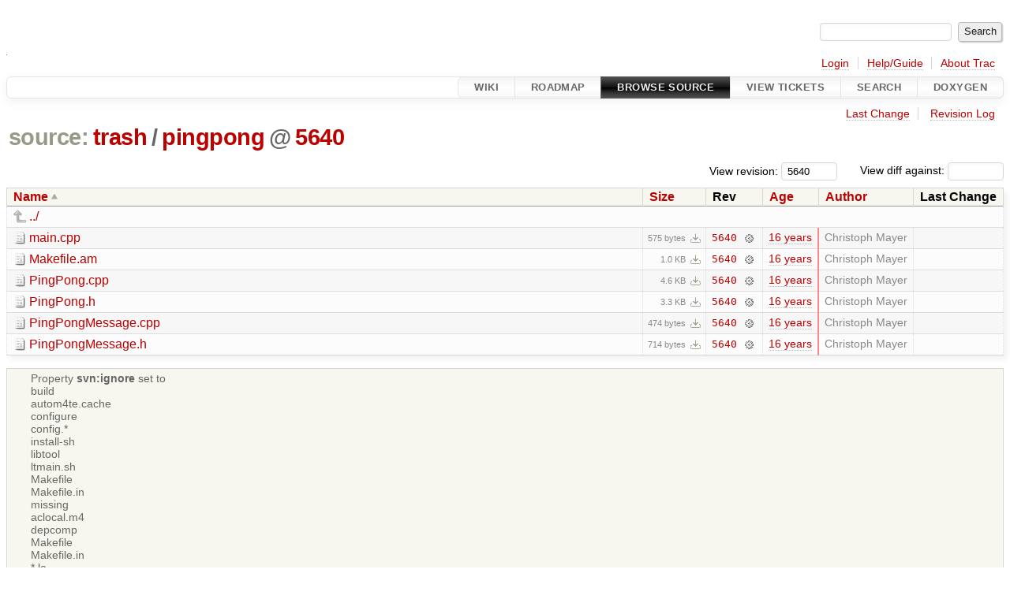

--- FILE ---
content_type: text/html;charset=utf-8
request_url: http://ariba-underlay.org/browser/trash/pingpong?rev=5640
body_size: 3770
content:


<!DOCTYPE html>
<html lang="en-US">   <head>
    <!-- # block head (placeholder in theme.html) -->
        <!-- # block head (content inherited from layout.html) -->
    <title>
pingpong in trash          – Ariba - Overlay-based Virtual Network Substrate

    </title>

    <meta http-equiv="Content-Type" content="text/html; charset=UTF-8" />
    <meta http-equiv="X-UA-Compatible" content="IE=edge" />
    <!--[if IE]><script>
        if (/^#__msie303:/.test(window.location.hash))
        window.location.replace(window.location.hash.replace(/^#__msie303:/, '#'));
        </script><![endif]-->

    <link rel="start"  href="/wiki" />
    <link rel="search"  href="/search" />
    <link rel="help"  href="/wiki/TracGuide" />
    <link rel="stylesheet"  href="/chrome/common/css/trac.css" type="text/css" />
    <link rel="stylesheet"  href="/chrome/common/css/browser.css" type="text/css" />
    <link rel="icon"  href="/chrome/site/ariba.ico" type="image/x-icon" />
    <link rel="up"  href="/browser/trash?order=name&amp;rev=5640" title="Parent directory" />
    <noscript>
      <style>
        .trac-noscript { display: none !important }
      </style>     </noscript>
    <link type="application/opensearchdescription+xml" rel="search"
          href="/search/opensearch"
          title="Search Ariba - Overlay-based Virtual Network Substrate"/>
    <script src="/chrome/common/js/jquery.js"></script>
    <script src="/chrome/common/js/babel.js"></script>
    <script src="/chrome/common/js/trac.js"></script>
    <script src="/chrome/common/js/search.js"></script>
    <script src="/chrome/common/js/folding.js"></script>
    <script src="/chrome/common/js/expand_dir.js"></script>
    <script src="/chrome/common/js/keyboard_nav.js"></script>
    <script>
      jQuery(function($) {
        $(".trac-autofocus").focus();
        $(".trac-target-new").attr("target", "_blank");
        if ($.ui) { /* is jquery-ui added? */
          $(".trac-datepicker:not([readonly])")
            .prop("autocomplete", "off").datepicker();
          // Input current date when today is pressed.
          var _goToToday = $.datepicker._gotoToday;
          $.datepicker._gotoToday = function(id) {
            _goToToday.call(this, id);
            this._selectDate(id)
          };
          $(".trac-datetimepicker:not([readonly])")
            .prop("autocomplete", "off").datetimepicker();
        }
        $(".trac-disable").disableSubmit(".trac-disable-determinant");
        setTimeout(function() { $(".trac-scroll").scrollToTop() }, 1);
        $(".trac-disable-on-submit").disableOnSubmit();
      });
    </script>
    <!--   # include 'site_head.html' (layout.html) -->
    <!--   end of site_head.html -->
    <!-- # endblock head (content inherited from layout.html) -->


    <meta name="ROBOTS" content="NOINDEX" />
    <script>
      jQuery(function($) {
        $(".trac-toggledeleted").show().click(function() {
                  $(this).siblings().find(".trac-deleted").toggle();
                  return false;
        }).click();
        $("#jumploc input").hide();
        $("#jumploc select").change(function () {
          this.parentNode.parentNode.submit();
        });

          /* browsers using old WebKits have issues with expandDir... */
          var webkit_rev = /AppleWebKit\/(\d+)/.exec(navigator.userAgent);
          if ( !webkit_rev || (521 - webkit_rev[1]).toString()[0] == "-" )
            enableExpandDir(null, $("table.dirlist tr"), {
                action: 'inplace',
                range_min_secs: '63384971068',
                range_max_secs: '63384971068'
            });
      });
    </script>
    <!-- # endblock head (placeholder in theme.html) -->
  </head> 
  <body>
    <!-- # block body (content inherited from theme.html) -->
    <!--   # include 'site_header.html' (theme.html) -->
    <!--   end of site_header.html -->

    <div id="banner">
      <div id="header">
        <a id="logo"
           href="https://i72projekte.tm.kit.edu/trac/spovnet-base">
          <img  alt="" height="1" src="/chrome/site/itmlogozit.png" width="1" /></a>


      </div>
      <form id="search" action="/search" method="get">
        <div>
          <label for="proj-search">Search:</label>
          <input type="text" id="proj-search" name="q" size="18"
                  value="" />
          <input type="submit" value="Search" />
        </div>
      </form>
          <div id="metanav" class="nav">
      <ul><li  class="first"><a href="/login">Login</a></li><li ><a href="/wiki/TracGuide">Help/Guide</a></li><li  class="last"><a href="/about">About Trac</a></li></ul>
    </div>

    </div>
        <div id="mainnav" class="nav">
      <ul><li  class="first"><a href="/wiki">Wiki</a></li><li ><a href="/roadmap">Roadmap</a></li><li  class="active"><a href="/browser">Browse Source</a></li><li ><a href="/report">View Tickets</a></li><li ><a href="/search">Search</a></li><li  class="last"><a href="/doxygen">Doxygen</a></li></ul>
    </div>


    <div id="main"
         >
      <div id="ctxtnav" class="nav">
        <h2>Context Navigation</h2>
        <ul>
          <li  class="first"><a href="/changeset/2409/trash/pingpong">Last Change</a></li>
          <li  class="last"><a href="/log/trash/pingpong?rev=5640">Revision Log</a></li>
        </ul>
        <hr />
      </div>

      

      

      <!-- # block content (placeholder in theme.html) -->
    <div id="content" class="browser">

      <h1>


<a class="pathentry first" href="/browser?order=name&amp;rev=5640"
   title="Go to repository root">source:</a>
<a class="pathentry" href="/browser/trash?order=name&amp;rev=5640"
   title="View trash">trash</a><span class="pathentry sep">/</span><a class="pathentry" href="/browser/trash/pingpong?order=name&amp;rev=5640"
   title="View pingpong">pingpong</a><span class="pathentry sep">@</span>
<a class="pathentry" href="/changeset/5640/"
   title="View changeset 5640">5640</a>
<br style="clear: both" />
      </h1>

      <div id="diffrev">
        <form action="/changeset" method="get">
          <div>
            <label title="Show the diff against a specific revision">
              View diff against:
              <input type="text" name="old" size="6"/>
              <input type="hidden" name="old_path" value="/trash/pingpong"/>
              <input type="hidden" name="new" value="5640"/>
              <input type="hidden" name="new_path" value="/trash/pingpong"/>
            </label>
          </div>
        </form>
      </div>

      <div id="jumprev">
        <form action="/browser/trash/pingpong" method="get">
          <div>
            <label for="rev"
                   title="Hint: clear the field to view latest revision">
              View revision:</label>
            <input type="text" id="rev" name="rev" value="5640"
                   size="6" />
          </div>
        </form>
      </div>

      <div class="trac-tags">
      </div>
      <table class="listing dirlist" id="dirlist">



<thead>
  <tr>


<th  class="asc">
  <a title="Sort by name (descending)"
     href="/browser/trash/pingpong?desc=1&amp;rev=5640">Name</a>
</th>

<th >
  <a title="Sort by size (ascending)"
     href="/browser/trash/pingpong?order=size&amp;rev=5640">Size</a>
</th>
    <th class="rev">Rev</th>

<th >
  <a title="Sort by date (ascending)"
     href="/browser/trash/pingpong?order=date&amp;rev=5640">Age</a>
</th>

<th >
  <a title="Sort by author (ascending)"
     href="/browser/trash/pingpong?order=author&amp;rev=5640">Author</a>
</th>
    <th class="change">Last Change</th>
  </tr>
</thead>
        <tbody>
          <tr class="even">
            <td class="name" colspan="6">
              <a class="parent" title="Parent Directory"
                 href="/browser/trash?order=name&amp;rev=5640">../</a>
            </td>
          </tr>



<tr class="odd">
  <td class="name">
    <a class="file"
       title="View File"
       href="/browser/trash/pingpong/main.cpp?rev=5640">main.cpp</a>
  </td>
  <td class="size">
    <span title="575 bytes">575 bytes</span>
    <a href="/export/5640/trash/pingpong/main.cpp"
       class="trac-rawlink"
       title="Download">&#8203;</a>
  </td>
  <td class="rev">
    <a title="View Revision Log"
       href="/log/trash/pingpong/main.cpp?rev=5640">5640</a>
    <a title="View Changeset" class="chgset"
       href="/changeset/5640/">&nbsp;</a>
  </td>
  <td class="age"
       style="border-color: rgb(255,136,136)">
    <a class="timeline" href="/timeline?from=2009-08-04T10%3A24%3A28%2B02%3A00&amp;precision=second" title="See timeline at Aug 4, 2009, 10:24:28 AM">16 years</a>
  </td>
  <td class="author"><span class="trac-author">Christoph Mayer</span></td>
  <td class="change">
    
  </td>
</tr>
<tr class="even">
  <td class="name">
    <a class="file"
       title="View File"
       href="/browser/trash/pingpong/Makefile.am?rev=5640">Makefile.am</a>
  </td>
  <td class="size">
    <span title="1038 bytes">1.0 KB</span>
    <a href="/export/5640/trash/pingpong/Makefile.am"
       class="trac-rawlink"
       title="Download">&#8203;</a>
  </td>
  <td class="rev">
    <a title="View Revision Log"
       href="/log/trash/pingpong/Makefile.am?rev=5640">5640</a>
    <a title="View Changeset" class="chgset"
       href="/changeset/5640/">&nbsp;</a>
  </td>
  <td class="age"
       style="border-color: rgb(255,136,136)">
    <a class="timeline" href="/timeline?from=2009-08-04T10%3A24%3A28%2B02%3A00&amp;precision=second" title="See timeline at Aug 4, 2009, 10:24:28 AM">16 years</a>
  </td>
  <td class="author"><span class="trac-author">Christoph Mayer</span></td>
  <td class="change">
    
  </td>
</tr>
<tr class="odd">
  <td class="name">
    <a class="file"
       title="View File"
       href="/browser/trash/pingpong/PingPong.cpp?rev=5640">PingPong.cpp</a>
  </td>
  <td class="size">
    <span title="4741 bytes">4.6 KB</span>
    <a href="/export/5640/trash/pingpong/PingPong.cpp"
       class="trac-rawlink"
       title="Download">&#8203;</a>
  </td>
  <td class="rev">
    <a title="View Revision Log"
       href="/log/trash/pingpong/PingPong.cpp?rev=5640">5640</a>
    <a title="View Changeset" class="chgset"
       href="/changeset/5640/">&nbsp;</a>
  </td>
  <td class="age"
       style="border-color: rgb(255,136,136)">
    <a class="timeline" href="/timeline?from=2009-08-04T10%3A24%3A28%2B02%3A00&amp;precision=second" title="See timeline at Aug 4, 2009, 10:24:28 AM">16 years</a>
  </td>
  <td class="author"><span class="trac-author">Christoph Mayer</span></td>
  <td class="change">
    
  </td>
</tr>
<tr class="even">
  <td class="name">
    <a class="file"
       title="View File"
       href="/browser/trash/pingpong/PingPong.h?rev=5640">PingPong.h</a>
  </td>
  <td class="size">
    <span title="3339 bytes">3.3 KB</span>
    <a href="/export/5640/trash/pingpong/PingPong.h"
       class="trac-rawlink"
       title="Download">&#8203;</a>
  </td>
  <td class="rev">
    <a title="View Revision Log"
       href="/log/trash/pingpong/PingPong.h?rev=5640">5640</a>
    <a title="View Changeset" class="chgset"
       href="/changeset/5640/">&nbsp;</a>
  </td>
  <td class="age"
       style="border-color: rgb(255,136,136)">
    <a class="timeline" href="/timeline?from=2009-08-04T10%3A24%3A28%2B02%3A00&amp;precision=second" title="See timeline at Aug 4, 2009, 10:24:28 AM">16 years</a>
  </td>
  <td class="author"><span class="trac-author">Christoph Mayer</span></td>
  <td class="change">
    
  </td>
</tr>
<tr class="odd">
  <td class="name">
    <a class="file"
       title="View File"
       href="/browser/trash/pingpong/PingPongMessage.cpp?rev=5640">PingPongMessage.cpp</a>
  </td>
  <td class="size">
    <span title="474 bytes">474 bytes</span>
    <a href="/export/5640/trash/pingpong/PingPongMessage.cpp"
       class="trac-rawlink"
       title="Download">&#8203;</a>
  </td>
  <td class="rev">
    <a title="View Revision Log"
       href="/log/trash/pingpong/PingPongMessage.cpp?rev=5640">5640</a>
    <a title="View Changeset" class="chgset"
       href="/changeset/5640/">&nbsp;</a>
  </td>
  <td class="age"
       style="border-color: rgb(255,136,136)">
    <a class="timeline" href="/timeline?from=2009-08-04T10%3A24%3A28%2B02%3A00&amp;precision=second" title="See timeline at Aug 4, 2009, 10:24:28 AM">16 years</a>
  </td>
  <td class="author"><span class="trac-author">Christoph Mayer</span></td>
  <td class="change">
    
  </td>
</tr>
<tr class="even">
  <td class="name">
    <a class="file"
       title="View File"
       href="/browser/trash/pingpong/PingPongMessage.h?rev=5640">PingPongMessage.h</a>
  </td>
  <td class="size">
    <span title="714 bytes">714 bytes</span>
    <a href="/export/5640/trash/pingpong/PingPongMessage.h"
       class="trac-rawlink"
       title="Download">&#8203;</a>
  </td>
  <td class="rev">
    <a title="View Revision Log"
       href="/log/trash/pingpong/PingPongMessage.h?rev=5640">5640</a>
    <a title="View Changeset" class="chgset"
       href="/changeset/5640/">&nbsp;</a>
  </td>
  <td class="age"
       style="border-color: rgb(255,136,136)">
    <a class="timeline" href="/timeline?from=2009-08-04T10%3A24%3A28%2B02%3A00&amp;precision=second" title="See timeline at Aug 4, 2009, 10:24:28 AM">16 years</a>
  </td>
  <td class="author"><span class="trac-author">Christoph Mayer</span></td>
  <td class="change">
    
  </td>
</tr>
        </tbody>
      </table>
      <table id="info">
        <tr>
          <td colspan="2">
            <ul class="props">
              <li>
Property                 <strong>svn:ignore</strong>
 set to                 <br />build<br />autom4te.cache<br />configure<br />config.*<br />install-sh<br />libtool<br />ltmain.sh<br />Makefile<br />Makefile.in<br />missing<br />aclocal.m4<br />depcomp<br />Makefile<br />Makefile.in<br />*.lo<br />.deps<br />.libs<br />.*<br />
              </li>
            </ul>
          </td>
        </tr>
      </table>
      <div id="anydiff">
        <form action="/diff" method="get">
          <div class="buttons">
            <input type="hidden" name="new_path"
                   value="/trash/pingpong" />

            <input type="hidden" name="old_path"
                   value="/trash/pingpong" />

            <input type="hidden" name="new_rev"
                   value="5640" />
            <input type="hidden" name="old_rev"
                   value="5640" />
            <input type="submit" value="View changes..."
                   title="Select paths and revs for Diff" />
          </div>
        </form>
      </div>

<div class="trac-help">
  <strong>Note:</strong>
 See   <a href="/wiki/TracBrowser">TracBrowser</a>
 for help on using the repository browser.
</div>
    </div>
        <!-- # block content (content inherited from layout.html) -->
    <script type="text/javascript">
      jQuery("body").addClass("trac-has-js");
    </script>
    <!-- # endblock content (content inherited from layout.html) -->

      <!-- # endblock content (placeholder in theme.html) -->
    </div>

    <div id="footer"><hr/>
      <a id="tracpowered" href="https://trac.edgewall.org/"
         ><img src="/chrome/common/trac_logo_mini.png" height="30"
               width="107" alt="Trac Powered"/></a>
      <p class="left">
Powered by         <a href="/about"><strong>Trac 1.6</strong></a>
        <br />
 By         <a href="http://www.edgewall.org/">Edgewall Software</a>
.      </p>
      <p class="right">Visit the Trac open source project at<br /><a href="http://trac.edgewall.org/">http://trac.edgewall.org/</a></p>
    </div>
    <!--   # include 'site_footer.html' (theme.html) -->
    <!--   end of site_footer.html -->
    <!-- # endblock body (content inherited from theme.html) -->
  </body> </html>